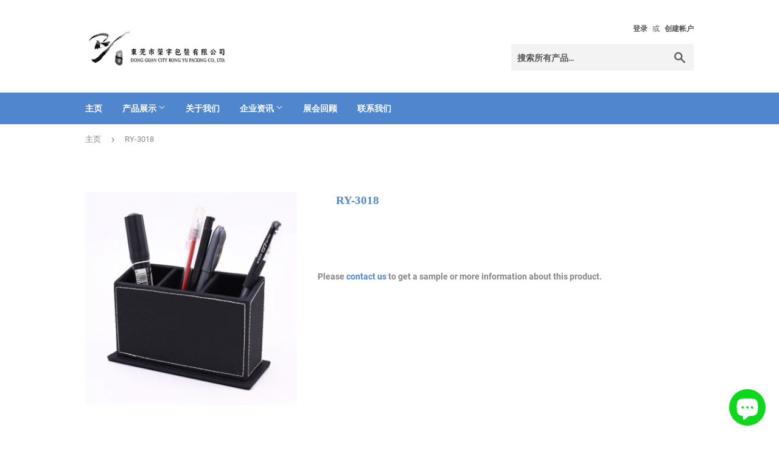

--- FILE ---
content_type: text/html; charset=utf-8
request_url: https://rongyu-packing.com/zh/products/ry-3018
body_size: 14798
content:


<!doctype html>
<html class="no-touch no-js">
<head>




<!-- AMPIFY-ME:START -->

<!-- AMPIFY-ME:END -->

   

  <!-- Google Tag Manager -->
<script>(function(w,d,s,l,i){w[l]=w[l]||[];w[l].push({'gtm.start':
new Date().getTime(),event:'gtm.js'});var f=d.getElementsByTagName(s)[0],
j=d.createElement(s),dl=l!='dataLayer'?'&l='+l:'';j.async=true;j.src=
'https://www.googletagmanager.com/gtm.js?id='+i+dl;f.parentNode.insertBefore(j,f);
})(window,document,'script','dataLayer','GTM-MNL63NJ');</script>
<!-- End Google Tag Manager -->
  
  <script>(function(H){H.className=H.className.replace(/\bno-js\b/,'js')})(document.documentElement)</script>
  <!-- Basic page needs ================================================== -->
  <meta charset="utf-8">
  <meta http-equiv="X-UA-Compatible" content="IE=edge,chrome=1">

  
  <link rel="shortcut icon" href="//rongyu-packing.com/cdn/shop/files/Screen_Shot_2020-01-25_at_10.06.05_PM_32x32.png?v=1613723591" type="image/png" />
  

  <!-- Title and description ================================================== -->
  <title>
  RY-3018 | RONGYU PACKING
  </title>

  
    <meta name="description" content="Rongyu Packing is a leading OEM, producer &amp; wholesaler of cases and boxes. Discover our wide range of products.">
  

  <!-- Product meta ================================================== -->
  <!-- /snippets/social-meta-tags.liquid -->




<meta property="og:site_name" content="Rongyu Packing">
<meta property="og:url" content="https://rongyu-packing.com/zh/products/ry-3018">
<meta property="og:title" content="RY-3018">
<meta property="og:type" content="product">
<meta property="og:description" content="Rongyu Packing is a leading OEM, producer &amp; wholesaler of cases and boxes. Discover our wide range of products.">

  <meta property="og:price:amount" content="0.00">
  <meta property="og:price:currency" content="USD">

<meta property="og:image" content="http://rongyu-packing.com/cdn/shop/products/02_RY-3018_1200x1200.png?v=1580473056">
<meta property="og:image:secure_url" content="https://rongyu-packing.com/cdn/shop/products/02_RY-3018_1200x1200.png?v=1580473056">


<meta name="twitter:card" content="summary_large_image">
<meta name="twitter:title" content="RY-3018">
<meta name="twitter:description" content="Rongyu Packing is a leading OEM, producer &amp; wholesaler of cases and boxes. Discover our wide range of products.">


  <!-- Helpers ================================================== -->
  <link rel="canonical" href="https://rongyu-packing.com/zh/products/ry-3018">
  <meta name="viewport" content="width=device-width,initial-scale=1">

  <!-- CSS ================================================== -->
  <link href="//rongyu-packing.com/cdn/shop/t/40/assets/theme.scss.css?v=5638108919446052081702525627" rel="stylesheet" type="text/css" media="all" />

  <!-- Header hook for plugins ================================================== -->
  <script>window.performance && window.performance.mark && window.performance.mark('shopify.content_for_header.start');</script><meta id="shopify-digital-wallet" name="shopify-digital-wallet" content="/32189743235/digital_wallets/dialog">
<link rel="alternate" hreflang="x-default" href="https://rongyu-packing.com/products/ry-3018">
<link rel="alternate" hreflang="en" href="https://rongyu-packing.com/products/ry-3018">
<link rel="alternate" hreflang="de" href="https://rongyu-packing.com/de/products/ry-3018">
<link rel="alternate" hreflang="zh-Hans" href="https://rongyu-packing.com/zh/products/ry-3018">
<link rel="alternate" hreflang="zh-Hans-CN" href="https://rongyu-packing.com/zh-CN/products/ry-3018">
<link rel="alternate" hreflang="zh-Hans-AC" href="https://rongyu-packing.com/zh/products/ry-3018">
<link rel="alternate" hreflang="zh-Hans-AD" href="https://rongyu-packing.com/zh/products/ry-3018">
<link rel="alternate" hreflang="zh-Hans-AE" href="https://rongyu-packing.com/zh/products/ry-3018">
<link rel="alternate" hreflang="zh-Hans-AF" href="https://rongyu-packing.com/zh/products/ry-3018">
<link rel="alternate" hreflang="zh-Hans-AG" href="https://rongyu-packing.com/zh/products/ry-3018">
<link rel="alternate" hreflang="zh-Hans-AI" href="https://rongyu-packing.com/zh/products/ry-3018">
<link rel="alternate" hreflang="zh-Hans-AL" href="https://rongyu-packing.com/zh/products/ry-3018">
<link rel="alternate" hreflang="zh-Hans-AM" href="https://rongyu-packing.com/zh/products/ry-3018">
<link rel="alternate" hreflang="zh-Hans-AO" href="https://rongyu-packing.com/zh/products/ry-3018">
<link rel="alternate" hreflang="zh-Hans-AR" href="https://rongyu-packing.com/zh/products/ry-3018">
<link rel="alternate" hreflang="zh-Hans-AT" href="https://rongyu-packing.com/zh/products/ry-3018">
<link rel="alternate" hreflang="zh-Hans-AU" href="https://rongyu-packing.com/zh/products/ry-3018">
<link rel="alternate" hreflang="zh-Hans-AW" href="https://rongyu-packing.com/zh/products/ry-3018">
<link rel="alternate" hreflang="zh-Hans-AX" href="https://rongyu-packing.com/zh/products/ry-3018">
<link rel="alternate" hreflang="zh-Hans-AZ" href="https://rongyu-packing.com/zh/products/ry-3018">
<link rel="alternate" hreflang="zh-Hans-BA" href="https://rongyu-packing.com/zh/products/ry-3018">
<link rel="alternate" hreflang="zh-Hans-BB" href="https://rongyu-packing.com/zh/products/ry-3018">
<link rel="alternate" hreflang="zh-Hans-BD" href="https://rongyu-packing.com/zh/products/ry-3018">
<link rel="alternate" hreflang="zh-Hans-BE" href="https://rongyu-packing.com/zh/products/ry-3018">
<link rel="alternate" hreflang="zh-Hans-BF" href="https://rongyu-packing.com/zh/products/ry-3018">
<link rel="alternate" hreflang="zh-Hans-BG" href="https://rongyu-packing.com/zh/products/ry-3018">
<link rel="alternate" hreflang="zh-Hans-BH" href="https://rongyu-packing.com/zh/products/ry-3018">
<link rel="alternate" hreflang="zh-Hans-BI" href="https://rongyu-packing.com/zh/products/ry-3018">
<link rel="alternate" hreflang="zh-Hans-BJ" href="https://rongyu-packing.com/zh/products/ry-3018">
<link rel="alternate" hreflang="zh-Hans-BL" href="https://rongyu-packing.com/zh/products/ry-3018">
<link rel="alternate" hreflang="zh-Hans-BM" href="https://rongyu-packing.com/zh/products/ry-3018">
<link rel="alternate" hreflang="zh-Hans-BN" href="https://rongyu-packing.com/zh/products/ry-3018">
<link rel="alternate" hreflang="zh-Hans-BO" href="https://rongyu-packing.com/zh/products/ry-3018">
<link rel="alternate" hreflang="zh-Hans-BQ" href="https://rongyu-packing.com/zh/products/ry-3018">
<link rel="alternate" hreflang="zh-Hans-BR" href="https://rongyu-packing.com/zh/products/ry-3018">
<link rel="alternate" hreflang="zh-Hans-BS" href="https://rongyu-packing.com/zh/products/ry-3018">
<link rel="alternate" hreflang="zh-Hans-BT" href="https://rongyu-packing.com/zh/products/ry-3018">
<link rel="alternate" hreflang="zh-Hans-BW" href="https://rongyu-packing.com/zh/products/ry-3018">
<link rel="alternate" hreflang="zh-Hans-BY" href="https://rongyu-packing.com/zh/products/ry-3018">
<link rel="alternate" hreflang="zh-Hans-BZ" href="https://rongyu-packing.com/zh/products/ry-3018">
<link rel="alternate" hreflang="zh-Hans-CA" href="https://rongyu-packing.com/zh/products/ry-3018">
<link rel="alternate" hreflang="zh-Hans-CC" href="https://rongyu-packing.com/zh/products/ry-3018">
<link rel="alternate" hreflang="zh-Hans-CD" href="https://rongyu-packing.com/zh/products/ry-3018">
<link rel="alternate" hreflang="zh-Hans-CF" href="https://rongyu-packing.com/zh/products/ry-3018">
<link rel="alternate" hreflang="zh-Hans-CG" href="https://rongyu-packing.com/zh/products/ry-3018">
<link rel="alternate" hreflang="zh-Hans-CH" href="https://rongyu-packing.com/zh/products/ry-3018">
<link rel="alternate" hreflang="zh-Hans-CI" href="https://rongyu-packing.com/zh/products/ry-3018">
<link rel="alternate" hreflang="zh-Hans-CK" href="https://rongyu-packing.com/zh/products/ry-3018">
<link rel="alternate" hreflang="zh-Hans-CL" href="https://rongyu-packing.com/zh/products/ry-3018">
<link rel="alternate" hreflang="zh-Hans-CM" href="https://rongyu-packing.com/zh/products/ry-3018">
<link rel="alternate" hreflang="zh-Hans-CO" href="https://rongyu-packing.com/zh/products/ry-3018">
<link rel="alternate" hreflang="zh-Hans-CR" href="https://rongyu-packing.com/zh/products/ry-3018">
<link rel="alternate" hreflang="zh-Hans-CV" href="https://rongyu-packing.com/zh/products/ry-3018">
<link rel="alternate" hreflang="zh-Hans-CW" href="https://rongyu-packing.com/zh/products/ry-3018">
<link rel="alternate" hreflang="zh-Hans-CX" href="https://rongyu-packing.com/zh/products/ry-3018">
<link rel="alternate" hreflang="zh-Hans-CY" href="https://rongyu-packing.com/zh/products/ry-3018">
<link rel="alternate" hreflang="zh-Hans-CZ" href="https://rongyu-packing.com/zh/products/ry-3018">
<link rel="alternate" hreflang="zh-Hans-DE" href="https://rongyu-packing.com/zh/products/ry-3018">
<link rel="alternate" hreflang="zh-Hans-DJ" href="https://rongyu-packing.com/zh/products/ry-3018">
<link rel="alternate" hreflang="zh-Hans-DK" href="https://rongyu-packing.com/zh/products/ry-3018">
<link rel="alternate" hreflang="zh-Hans-DM" href="https://rongyu-packing.com/zh/products/ry-3018">
<link rel="alternate" hreflang="zh-Hans-DO" href="https://rongyu-packing.com/zh/products/ry-3018">
<link rel="alternate" hreflang="zh-Hans-DZ" href="https://rongyu-packing.com/zh/products/ry-3018">
<link rel="alternate" hreflang="zh-Hans-EC" href="https://rongyu-packing.com/zh/products/ry-3018">
<link rel="alternate" hreflang="zh-Hans-EE" href="https://rongyu-packing.com/zh/products/ry-3018">
<link rel="alternate" hreflang="zh-Hans-EG" href="https://rongyu-packing.com/zh/products/ry-3018">
<link rel="alternate" hreflang="zh-Hans-EH" href="https://rongyu-packing.com/zh/products/ry-3018">
<link rel="alternate" hreflang="zh-Hans-ER" href="https://rongyu-packing.com/zh/products/ry-3018">
<link rel="alternate" hreflang="zh-Hans-ES" href="https://rongyu-packing.com/zh/products/ry-3018">
<link rel="alternate" hreflang="zh-Hans-ET" href="https://rongyu-packing.com/zh/products/ry-3018">
<link rel="alternate" hreflang="zh-Hans-FI" href="https://rongyu-packing.com/zh/products/ry-3018">
<link rel="alternate" hreflang="zh-Hans-FJ" href="https://rongyu-packing.com/zh/products/ry-3018">
<link rel="alternate" hreflang="zh-Hans-FK" href="https://rongyu-packing.com/zh/products/ry-3018">
<link rel="alternate" hreflang="zh-Hans-FO" href="https://rongyu-packing.com/zh/products/ry-3018">
<link rel="alternate" hreflang="zh-Hans-FR" href="https://rongyu-packing.com/zh/products/ry-3018">
<link rel="alternate" hreflang="zh-Hans-GA" href="https://rongyu-packing.com/zh/products/ry-3018">
<link rel="alternate" hreflang="zh-Hans-GB" href="https://rongyu-packing.com/zh/products/ry-3018">
<link rel="alternate" hreflang="zh-Hans-GD" href="https://rongyu-packing.com/zh/products/ry-3018">
<link rel="alternate" hreflang="zh-Hans-GE" href="https://rongyu-packing.com/zh/products/ry-3018">
<link rel="alternate" hreflang="zh-Hans-GF" href="https://rongyu-packing.com/zh/products/ry-3018">
<link rel="alternate" hreflang="zh-Hans-GG" href="https://rongyu-packing.com/zh/products/ry-3018">
<link rel="alternate" hreflang="zh-Hans-GH" href="https://rongyu-packing.com/zh/products/ry-3018">
<link rel="alternate" hreflang="zh-Hans-GI" href="https://rongyu-packing.com/zh/products/ry-3018">
<link rel="alternate" hreflang="zh-Hans-GL" href="https://rongyu-packing.com/zh/products/ry-3018">
<link rel="alternate" hreflang="zh-Hans-GM" href="https://rongyu-packing.com/zh/products/ry-3018">
<link rel="alternate" hreflang="zh-Hans-GN" href="https://rongyu-packing.com/zh/products/ry-3018">
<link rel="alternate" hreflang="zh-Hans-GP" href="https://rongyu-packing.com/zh/products/ry-3018">
<link rel="alternate" hreflang="zh-Hans-GQ" href="https://rongyu-packing.com/zh/products/ry-3018">
<link rel="alternate" hreflang="zh-Hans-GR" href="https://rongyu-packing.com/zh/products/ry-3018">
<link rel="alternate" hreflang="zh-Hans-GS" href="https://rongyu-packing.com/zh/products/ry-3018">
<link rel="alternate" hreflang="zh-Hans-GT" href="https://rongyu-packing.com/zh/products/ry-3018">
<link rel="alternate" hreflang="zh-Hans-GW" href="https://rongyu-packing.com/zh/products/ry-3018">
<link rel="alternate" hreflang="zh-Hans-GY" href="https://rongyu-packing.com/zh/products/ry-3018">
<link rel="alternate" hreflang="zh-Hans-HK" href="https://rongyu-packing.com/zh/products/ry-3018">
<link rel="alternate" hreflang="zh-Hans-HN" href="https://rongyu-packing.com/zh/products/ry-3018">
<link rel="alternate" hreflang="zh-Hans-HR" href="https://rongyu-packing.com/zh/products/ry-3018">
<link rel="alternate" hreflang="zh-Hans-HT" href="https://rongyu-packing.com/zh/products/ry-3018">
<link rel="alternate" hreflang="zh-Hans-HU" href="https://rongyu-packing.com/zh/products/ry-3018">
<link rel="alternate" hreflang="zh-Hans-ID" href="https://rongyu-packing.com/zh/products/ry-3018">
<link rel="alternate" hreflang="zh-Hans-IE" href="https://rongyu-packing.com/zh/products/ry-3018">
<link rel="alternate" hreflang="zh-Hans-IL" href="https://rongyu-packing.com/zh/products/ry-3018">
<link rel="alternate" hreflang="zh-Hans-IM" href="https://rongyu-packing.com/zh/products/ry-3018">
<link rel="alternate" hreflang="zh-Hans-IN" href="https://rongyu-packing.com/zh/products/ry-3018">
<link rel="alternate" hreflang="zh-Hans-IO" href="https://rongyu-packing.com/zh/products/ry-3018">
<link rel="alternate" hreflang="zh-Hans-IQ" href="https://rongyu-packing.com/zh/products/ry-3018">
<link rel="alternate" hreflang="zh-Hans-IS" href="https://rongyu-packing.com/zh/products/ry-3018">
<link rel="alternate" hreflang="zh-Hans-IT" href="https://rongyu-packing.com/zh/products/ry-3018">
<link rel="alternate" hreflang="zh-Hans-JE" href="https://rongyu-packing.com/zh/products/ry-3018">
<link rel="alternate" hreflang="zh-Hans-JM" href="https://rongyu-packing.com/zh/products/ry-3018">
<link rel="alternate" hreflang="zh-Hans-JO" href="https://rongyu-packing.com/zh/products/ry-3018">
<link rel="alternate" hreflang="zh-Hans-JP" href="https://rongyu-packing.com/zh/products/ry-3018">
<link rel="alternate" hreflang="zh-Hans-KE" href="https://rongyu-packing.com/zh/products/ry-3018">
<link rel="alternate" hreflang="zh-Hans-KG" href="https://rongyu-packing.com/zh/products/ry-3018">
<link rel="alternate" hreflang="zh-Hans-KH" href="https://rongyu-packing.com/zh/products/ry-3018">
<link rel="alternate" hreflang="zh-Hans-KI" href="https://rongyu-packing.com/zh/products/ry-3018">
<link rel="alternate" hreflang="zh-Hans-KM" href="https://rongyu-packing.com/zh/products/ry-3018">
<link rel="alternate" hreflang="zh-Hans-KN" href="https://rongyu-packing.com/zh/products/ry-3018">
<link rel="alternate" hreflang="zh-Hans-KR" href="https://rongyu-packing.com/zh/products/ry-3018">
<link rel="alternate" hreflang="zh-Hans-KW" href="https://rongyu-packing.com/zh/products/ry-3018">
<link rel="alternate" hreflang="zh-Hans-KY" href="https://rongyu-packing.com/zh/products/ry-3018">
<link rel="alternate" hreflang="zh-Hans-KZ" href="https://rongyu-packing.com/zh/products/ry-3018">
<link rel="alternate" hreflang="zh-Hans-LA" href="https://rongyu-packing.com/zh/products/ry-3018">
<link rel="alternate" hreflang="zh-Hans-LB" href="https://rongyu-packing.com/zh/products/ry-3018">
<link rel="alternate" hreflang="zh-Hans-LC" href="https://rongyu-packing.com/zh/products/ry-3018">
<link rel="alternate" hreflang="zh-Hans-LI" href="https://rongyu-packing.com/zh/products/ry-3018">
<link rel="alternate" hreflang="zh-Hans-LK" href="https://rongyu-packing.com/zh/products/ry-3018">
<link rel="alternate" hreflang="zh-Hans-LR" href="https://rongyu-packing.com/zh/products/ry-3018">
<link rel="alternate" hreflang="zh-Hans-LS" href="https://rongyu-packing.com/zh/products/ry-3018">
<link rel="alternate" hreflang="zh-Hans-LT" href="https://rongyu-packing.com/zh/products/ry-3018">
<link rel="alternate" hreflang="zh-Hans-LU" href="https://rongyu-packing.com/zh/products/ry-3018">
<link rel="alternate" hreflang="zh-Hans-LV" href="https://rongyu-packing.com/zh/products/ry-3018">
<link rel="alternate" hreflang="zh-Hans-LY" href="https://rongyu-packing.com/zh/products/ry-3018">
<link rel="alternate" hreflang="zh-Hans-MA" href="https://rongyu-packing.com/zh/products/ry-3018">
<link rel="alternate" hreflang="zh-Hans-MC" href="https://rongyu-packing.com/zh/products/ry-3018">
<link rel="alternate" hreflang="zh-Hans-MD" href="https://rongyu-packing.com/zh/products/ry-3018">
<link rel="alternate" hreflang="zh-Hans-ME" href="https://rongyu-packing.com/zh/products/ry-3018">
<link rel="alternate" hreflang="zh-Hans-MF" href="https://rongyu-packing.com/zh/products/ry-3018">
<link rel="alternate" hreflang="zh-Hans-MG" href="https://rongyu-packing.com/zh/products/ry-3018">
<link rel="alternate" hreflang="zh-Hans-MK" href="https://rongyu-packing.com/zh/products/ry-3018">
<link rel="alternate" hreflang="zh-Hans-ML" href="https://rongyu-packing.com/zh/products/ry-3018">
<link rel="alternate" hreflang="zh-Hans-MM" href="https://rongyu-packing.com/zh/products/ry-3018">
<link rel="alternate" hreflang="zh-Hans-MN" href="https://rongyu-packing.com/zh/products/ry-3018">
<link rel="alternate" hreflang="zh-Hans-MO" href="https://rongyu-packing.com/zh/products/ry-3018">
<link rel="alternate" hreflang="zh-Hans-MQ" href="https://rongyu-packing.com/zh/products/ry-3018">
<link rel="alternate" hreflang="zh-Hans-MR" href="https://rongyu-packing.com/zh/products/ry-3018">
<link rel="alternate" hreflang="zh-Hans-MS" href="https://rongyu-packing.com/zh/products/ry-3018">
<link rel="alternate" hreflang="zh-Hans-MT" href="https://rongyu-packing.com/zh/products/ry-3018">
<link rel="alternate" hreflang="zh-Hans-MU" href="https://rongyu-packing.com/zh/products/ry-3018">
<link rel="alternate" hreflang="zh-Hans-MV" href="https://rongyu-packing.com/zh/products/ry-3018">
<link rel="alternate" hreflang="zh-Hans-MW" href="https://rongyu-packing.com/zh/products/ry-3018">
<link rel="alternate" hreflang="zh-Hans-MX" href="https://rongyu-packing.com/zh/products/ry-3018">
<link rel="alternate" hreflang="zh-Hans-MY" href="https://rongyu-packing.com/zh/products/ry-3018">
<link rel="alternate" hreflang="zh-Hans-MZ" href="https://rongyu-packing.com/zh/products/ry-3018">
<link rel="alternate" hreflang="zh-Hans-NA" href="https://rongyu-packing.com/zh/products/ry-3018">
<link rel="alternate" hreflang="zh-Hans-NC" href="https://rongyu-packing.com/zh/products/ry-3018">
<link rel="alternate" hreflang="zh-Hans-NE" href="https://rongyu-packing.com/zh/products/ry-3018">
<link rel="alternate" hreflang="zh-Hans-NF" href="https://rongyu-packing.com/zh/products/ry-3018">
<link rel="alternate" hreflang="zh-Hans-NG" href="https://rongyu-packing.com/zh/products/ry-3018">
<link rel="alternate" hreflang="zh-Hans-NI" href="https://rongyu-packing.com/zh/products/ry-3018">
<link rel="alternate" hreflang="zh-Hans-NL" href="https://rongyu-packing.com/zh/products/ry-3018">
<link rel="alternate" hreflang="zh-Hans-NO" href="https://rongyu-packing.com/zh/products/ry-3018">
<link rel="alternate" hreflang="zh-Hans-NP" href="https://rongyu-packing.com/zh/products/ry-3018">
<link rel="alternate" hreflang="zh-Hans-NR" href="https://rongyu-packing.com/zh/products/ry-3018">
<link rel="alternate" hreflang="zh-Hans-NU" href="https://rongyu-packing.com/zh/products/ry-3018">
<link rel="alternate" hreflang="zh-Hans-NZ" href="https://rongyu-packing.com/zh/products/ry-3018">
<link rel="alternate" hreflang="zh-Hans-OM" href="https://rongyu-packing.com/zh/products/ry-3018">
<link rel="alternate" hreflang="zh-Hans-PA" href="https://rongyu-packing.com/zh/products/ry-3018">
<link rel="alternate" hreflang="zh-Hans-PE" href="https://rongyu-packing.com/zh/products/ry-3018">
<link rel="alternate" hreflang="zh-Hans-PF" href="https://rongyu-packing.com/zh/products/ry-3018">
<link rel="alternate" hreflang="zh-Hans-PG" href="https://rongyu-packing.com/zh/products/ry-3018">
<link rel="alternate" hreflang="zh-Hans-PH" href="https://rongyu-packing.com/zh/products/ry-3018">
<link rel="alternate" hreflang="zh-Hans-PK" href="https://rongyu-packing.com/zh/products/ry-3018">
<link rel="alternate" hreflang="zh-Hans-PL" href="https://rongyu-packing.com/zh/products/ry-3018">
<link rel="alternate" hreflang="zh-Hans-PM" href="https://rongyu-packing.com/zh/products/ry-3018">
<link rel="alternate" hreflang="zh-Hans-PN" href="https://rongyu-packing.com/zh/products/ry-3018">
<link rel="alternate" hreflang="zh-Hans-PS" href="https://rongyu-packing.com/zh/products/ry-3018">
<link rel="alternate" hreflang="zh-Hans-PT" href="https://rongyu-packing.com/zh/products/ry-3018">
<link rel="alternate" hreflang="zh-Hans-PY" href="https://rongyu-packing.com/zh/products/ry-3018">
<link rel="alternate" hreflang="zh-Hans-QA" href="https://rongyu-packing.com/zh/products/ry-3018">
<link rel="alternate" hreflang="zh-Hans-RE" href="https://rongyu-packing.com/zh/products/ry-3018">
<link rel="alternate" hreflang="zh-Hans-RO" href="https://rongyu-packing.com/zh/products/ry-3018">
<link rel="alternate" hreflang="zh-Hans-RS" href="https://rongyu-packing.com/zh/products/ry-3018">
<link rel="alternate" hreflang="zh-Hans-RU" href="https://rongyu-packing.com/zh/products/ry-3018">
<link rel="alternate" hreflang="zh-Hans-RW" href="https://rongyu-packing.com/zh/products/ry-3018">
<link rel="alternate" hreflang="zh-Hans-SA" href="https://rongyu-packing.com/zh/products/ry-3018">
<link rel="alternate" hreflang="zh-Hans-SB" href="https://rongyu-packing.com/zh/products/ry-3018">
<link rel="alternate" hreflang="zh-Hans-SC" href="https://rongyu-packing.com/zh/products/ry-3018">
<link rel="alternate" hreflang="zh-Hans-SD" href="https://rongyu-packing.com/zh/products/ry-3018">
<link rel="alternate" hreflang="zh-Hans-SE" href="https://rongyu-packing.com/zh/products/ry-3018">
<link rel="alternate" hreflang="zh-Hans-SG" href="https://rongyu-packing.com/zh/products/ry-3018">
<link rel="alternate" hreflang="zh-Hans-SH" href="https://rongyu-packing.com/zh/products/ry-3018">
<link rel="alternate" hreflang="zh-Hans-SI" href="https://rongyu-packing.com/zh/products/ry-3018">
<link rel="alternate" hreflang="zh-Hans-SJ" href="https://rongyu-packing.com/zh/products/ry-3018">
<link rel="alternate" hreflang="zh-Hans-SK" href="https://rongyu-packing.com/zh/products/ry-3018">
<link rel="alternate" hreflang="zh-Hans-SL" href="https://rongyu-packing.com/zh/products/ry-3018">
<link rel="alternate" hreflang="zh-Hans-SM" href="https://rongyu-packing.com/zh/products/ry-3018">
<link rel="alternate" hreflang="zh-Hans-SN" href="https://rongyu-packing.com/zh/products/ry-3018">
<link rel="alternate" hreflang="zh-Hans-SO" href="https://rongyu-packing.com/zh/products/ry-3018">
<link rel="alternate" hreflang="zh-Hans-SR" href="https://rongyu-packing.com/zh/products/ry-3018">
<link rel="alternate" hreflang="zh-Hans-SS" href="https://rongyu-packing.com/zh/products/ry-3018">
<link rel="alternate" hreflang="zh-Hans-ST" href="https://rongyu-packing.com/zh/products/ry-3018">
<link rel="alternate" hreflang="zh-Hans-SV" href="https://rongyu-packing.com/zh/products/ry-3018">
<link rel="alternate" hreflang="zh-Hans-SX" href="https://rongyu-packing.com/zh/products/ry-3018">
<link rel="alternate" hreflang="zh-Hans-SZ" href="https://rongyu-packing.com/zh/products/ry-3018">
<link rel="alternate" hreflang="zh-Hans-TA" href="https://rongyu-packing.com/zh/products/ry-3018">
<link rel="alternate" hreflang="zh-Hans-TC" href="https://rongyu-packing.com/zh/products/ry-3018">
<link rel="alternate" hreflang="zh-Hans-TD" href="https://rongyu-packing.com/zh/products/ry-3018">
<link rel="alternate" hreflang="zh-Hans-TF" href="https://rongyu-packing.com/zh/products/ry-3018">
<link rel="alternate" hreflang="zh-Hans-TG" href="https://rongyu-packing.com/zh/products/ry-3018">
<link rel="alternate" hreflang="zh-Hans-TH" href="https://rongyu-packing.com/zh/products/ry-3018">
<link rel="alternate" hreflang="zh-Hans-TJ" href="https://rongyu-packing.com/zh/products/ry-3018">
<link rel="alternate" hreflang="zh-Hans-TK" href="https://rongyu-packing.com/zh/products/ry-3018">
<link rel="alternate" hreflang="zh-Hans-TL" href="https://rongyu-packing.com/zh/products/ry-3018">
<link rel="alternate" hreflang="zh-Hans-TM" href="https://rongyu-packing.com/zh/products/ry-3018">
<link rel="alternate" hreflang="zh-Hans-TN" href="https://rongyu-packing.com/zh/products/ry-3018">
<link rel="alternate" hreflang="zh-Hans-TO" href="https://rongyu-packing.com/zh/products/ry-3018">
<link rel="alternate" hreflang="zh-Hans-TR" href="https://rongyu-packing.com/zh/products/ry-3018">
<link rel="alternate" hreflang="zh-Hans-TT" href="https://rongyu-packing.com/zh/products/ry-3018">
<link rel="alternate" hreflang="zh-Hans-TV" href="https://rongyu-packing.com/zh/products/ry-3018">
<link rel="alternate" hreflang="zh-Hans-TW" href="https://rongyu-packing.com/zh/products/ry-3018">
<link rel="alternate" hreflang="zh-Hans-TZ" href="https://rongyu-packing.com/zh/products/ry-3018">
<link rel="alternate" hreflang="zh-Hans-UA" href="https://rongyu-packing.com/zh/products/ry-3018">
<link rel="alternate" hreflang="zh-Hans-UG" href="https://rongyu-packing.com/zh/products/ry-3018">
<link rel="alternate" hreflang="zh-Hans-UM" href="https://rongyu-packing.com/zh/products/ry-3018">
<link rel="alternate" hreflang="zh-Hans-US" href="https://rongyu-packing.com/zh/products/ry-3018">
<link rel="alternate" hreflang="zh-Hans-UY" href="https://rongyu-packing.com/zh/products/ry-3018">
<link rel="alternate" hreflang="zh-Hans-UZ" href="https://rongyu-packing.com/zh/products/ry-3018">
<link rel="alternate" hreflang="zh-Hans-VA" href="https://rongyu-packing.com/zh/products/ry-3018">
<link rel="alternate" hreflang="zh-Hans-VC" href="https://rongyu-packing.com/zh/products/ry-3018">
<link rel="alternate" hreflang="zh-Hans-VE" href="https://rongyu-packing.com/zh/products/ry-3018">
<link rel="alternate" hreflang="zh-Hans-VG" href="https://rongyu-packing.com/zh/products/ry-3018">
<link rel="alternate" hreflang="zh-Hans-VN" href="https://rongyu-packing.com/zh/products/ry-3018">
<link rel="alternate" hreflang="zh-Hans-VU" href="https://rongyu-packing.com/zh/products/ry-3018">
<link rel="alternate" hreflang="zh-Hans-WF" href="https://rongyu-packing.com/zh/products/ry-3018">
<link rel="alternate" hreflang="zh-Hans-WS" href="https://rongyu-packing.com/zh/products/ry-3018">
<link rel="alternate" hreflang="zh-Hans-XK" href="https://rongyu-packing.com/zh/products/ry-3018">
<link rel="alternate" hreflang="zh-Hans-YE" href="https://rongyu-packing.com/zh/products/ry-3018">
<link rel="alternate" hreflang="zh-Hans-YT" href="https://rongyu-packing.com/zh/products/ry-3018">
<link rel="alternate" hreflang="zh-Hans-ZA" href="https://rongyu-packing.com/zh/products/ry-3018">
<link rel="alternate" hreflang="zh-Hans-ZM" href="https://rongyu-packing.com/zh/products/ry-3018">
<link rel="alternate" hreflang="zh-Hans-ZW" href="https://rongyu-packing.com/zh/products/ry-3018">
<link rel="alternate" type="application/json+oembed" href="https://rongyu-packing.com/zh/products/ry-3018.oembed">
<script async="async" src="/checkouts/internal/preloads.js?locale=zh-US"></script>
<script id="shopify-features" type="application/json">{"accessToken":"c5dd4fbdf669366bdf524fca4f4e4bcf","betas":["rich-media-storefront-analytics"],"domain":"rongyu-packing.com","predictiveSearch":true,"shopId":32189743235,"locale":"zh-CN"}</script>
<script>var Shopify = Shopify || {};
Shopify.shop = "rongyu-packaging.myshopify.com";
Shopify.locale = "zh-CN";
Shopify.currency = {"active":"USD","rate":"1.0"};
Shopify.country = "US";
Shopify.theme = {"name":"200418_Online","id":95678267523,"schema_name":"Supply","schema_version":"8.9.8","theme_store_id":679,"role":"main"};
Shopify.theme.handle = "null";
Shopify.theme.style = {"id":null,"handle":null};
Shopify.cdnHost = "rongyu-packing.com/cdn";
Shopify.routes = Shopify.routes || {};
Shopify.routes.root = "/zh/";</script>
<script type="module">!function(o){(o.Shopify=o.Shopify||{}).modules=!0}(window);</script>
<script>!function(o){function n(){var o=[];function n(){o.push(Array.prototype.slice.apply(arguments))}return n.q=o,n}var t=o.Shopify=o.Shopify||{};t.loadFeatures=n(),t.autoloadFeatures=n()}(window);</script>
<script id="shop-js-analytics" type="application/json">{"pageType":"product"}</script>
<script defer="defer" async type="module" src="//rongyu-packing.com/cdn/shopifycloud/shop-js/modules/v2/client.init-shop-cart-sync_B0PFz-AZ.zh-CN.esm.js"></script>
<script defer="defer" async type="module" src="//rongyu-packing.com/cdn/shopifycloud/shop-js/modules/v2/chunk.common_HTeLjR6K.esm.js"></script>
<script type="module">
  await import("//rongyu-packing.com/cdn/shopifycloud/shop-js/modules/v2/client.init-shop-cart-sync_B0PFz-AZ.zh-CN.esm.js");
await import("//rongyu-packing.com/cdn/shopifycloud/shop-js/modules/v2/chunk.common_HTeLjR6K.esm.js");

  window.Shopify.SignInWithShop?.initShopCartSync?.({"fedCMEnabled":true,"windoidEnabled":true});

</script>
<script id="__st">var __st={"a":32189743235,"offset":28800,"reqid":"305be9a9-d3b7-4a5b-97b6-22ee8b8bda12-1769018048","pageurl":"rongyu-packing.com\/zh\/products\/ry-3018","u":"3b43aa319ca6","p":"product","rtyp":"product","rid":4490541826179};</script>
<script>window.ShopifyPaypalV4VisibilityTracking = true;</script>
<script id="captcha-bootstrap">!function(){'use strict';const t='contact',e='account',n='new_comment',o=[[t,t],['blogs',n],['comments',n],[t,'customer']],c=[[e,'customer_login'],[e,'guest_login'],[e,'recover_customer_password'],[e,'create_customer']],r=t=>t.map((([t,e])=>`form[action*='/${t}']:not([data-nocaptcha='true']) input[name='form_type'][value='${e}']`)).join(','),a=t=>()=>t?[...document.querySelectorAll(t)].map((t=>t.form)):[];function s(){const t=[...o],e=r(t);return a(e)}const i='password',u='form_key',d=['recaptcha-v3-token','g-recaptcha-response','h-captcha-response',i],f=()=>{try{return window.sessionStorage}catch{return}},m='__shopify_v',_=t=>t.elements[u];function p(t,e,n=!1){try{const o=window.sessionStorage,c=JSON.parse(o.getItem(e)),{data:r}=function(t){const{data:e,action:n}=t;return t[m]||n?{data:e,action:n}:{data:t,action:n}}(c);for(const[e,n]of Object.entries(r))t.elements[e]&&(t.elements[e].value=n);n&&o.removeItem(e)}catch(o){console.error('form repopulation failed',{error:o})}}const l='form_type',E='cptcha';function T(t){t.dataset[E]=!0}const w=window,h=w.document,L='Shopify',v='ce_forms',y='captcha';let A=!1;((t,e)=>{const n=(g='f06e6c50-85a8-45c8-87d0-21a2b65856fe',I='https://cdn.shopify.com/shopifycloud/storefront-forms-hcaptcha/ce_storefront_forms_captcha_hcaptcha.v1.5.2.iife.js',D={infoText:'受 hCaptcha 保护',privacyText:'隐私',termsText:'条款'},(t,e,n)=>{const o=w[L][v],c=o.bindForm;if(c)return c(t,g,e,D).then(n);var r;o.q.push([[t,g,e,D],n]),r=I,A||(h.body.append(Object.assign(h.createElement('script'),{id:'captcha-provider',async:!0,src:r})),A=!0)});var g,I,D;w[L]=w[L]||{},w[L][v]=w[L][v]||{},w[L][v].q=[],w[L][y]=w[L][y]||{},w[L][y].protect=function(t,e){n(t,void 0,e),T(t)},Object.freeze(w[L][y]),function(t,e,n,w,h,L){const[v,y,A,g]=function(t,e,n){const i=e?o:[],u=t?c:[],d=[...i,...u],f=r(d),m=r(i),_=r(d.filter((([t,e])=>n.includes(e))));return[a(f),a(m),a(_),s()]}(w,h,L),I=t=>{const e=t.target;return e instanceof HTMLFormElement?e:e&&e.form},D=t=>v().includes(t);t.addEventListener('submit',(t=>{const e=I(t);if(!e)return;const n=D(e)&&!e.dataset.hcaptchaBound&&!e.dataset.recaptchaBound,o=_(e),c=g().includes(e)&&(!o||!o.value);(n||c)&&t.preventDefault(),c&&!n&&(function(t){try{if(!f())return;!function(t){const e=f();if(!e)return;const n=_(t);if(!n)return;const o=n.value;o&&e.removeItem(o)}(t);const e=Array.from(Array(32),(()=>Math.random().toString(36)[2])).join('');!function(t,e){_(t)||t.append(Object.assign(document.createElement('input'),{type:'hidden',name:u})),t.elements[u].value=e}(t,e),function(t,e){const n=f();if(!n)return;const o=[...t.querySelectorAll(`input[type='${i}']`)].map((({name:t})=>t)),c=[...d,...o],r={};for(const[a,s]of new FormData(t).entries())c.includes(a)||(r[a]=s);n.setItem(e,JSON.stringify({[m]:1,action:t.action,data:r}))}(t,e)}catch(e){console.error('failed to persist form',e)}}(e),e.submit())}));const S=(t,e)=>{t&&!t.dataset[E]&&(n(t,e.some((e=>e===t))),T(t))};for(const o of['focusin','change'])t.addEventListener(o,(t=>{const e=I(t);D(e)&&S(e,y())}));const B=e.get('form_key'),M=e.get(l),P=B&&M;t.addEventListener('DOMContentLoaded',(()=>{const t=y();if(P)for(const e of t)e.elements[l].value===M&&p(e,B);[...new Set([...A(),...v().filter((t=>'true'===t.dataset.shopifyCaptcha))])].forEach((e=>S(e,t)))}))}(h,new URLSearchParams(w.location.search),n,t,e,['guest_login'])})(!0,!0)}();</script>
<script integrity="sha256-4kQ18oKyAcykRKYeNunJcIwy7WH5gtpwJnB7kiuLZ1E=" data-source-attribution="shopify.loadfeatures" defer="defer" src="//rongyu-packing.com/cdn/shopifycloud/storefront/assets/storefront/load_feature-a0a9edcb.js" crossorigin="anonymous"></script>
<script data-source-attribution="shopify.dynamic_checkout.dynamic.init">var Shopify=Shopify||{};Shopify.PaymentButton=Shopify.PaymentButton||{isStorefrontPortableWallets:!0,init:function(){window.Shopify.PaymentButton.init=function(){};var t=document.createElement("script");t.src="https://rongyu-packing.com/cdn/shopifycloud/portable-wallets/latest/portable-wallets.zh-CN.js",t.type="module",document.head.appendChild(t)}};
</script>
<script data-source-attribution="shopify.dynamic_checkout.buyer_consent">
  function portableWalletsHideBuyerConsent(e){var t=document.getElementById("shopify-buyer-consent"),n=document.getElementById("shopify-subscription-policy-button");t&&n&&(t.classList.add("hidden"),t.setAttribute("aria-hidden","true"),n.removeEventListener("click",e))}function portableWalletsShowBuyerConsent(e){var t=document.getElementById("shopify-buyer-consent"),n=document.getElementById("shopify-subscription-policy-button");t&&n&&(t.classList.remove("hidden"),t.removeAttribute("aria-hidden"),n.addEventListener("click",e))}window.Shopify?.PaymentButton&&(window.Shopify.PaymentButton.hideBuyerConsent=portableWalletsHideBuyerConsent,window.Shopify.PaymentButton.showBuyerConsent=portableWalletsShowBuyerConsent);
</script>
<script data-source-attribution="shopify.dynamic_checkout.cart.bootstrap">document.addEventListener("DOMContentLoaded",(function(){function t(){return document.querySelector("shopify-accelerated-checkout-cart, shopify-accelerated-checkout")}if(t())Shopify.PaymentButton.init();else{new MutationObserver((function(e,n){t()&&(Shopify.PaymentButton.init(),n.disconnect())})).observe(document.body,{childList:!0,subtree:!0})}}));
</script>

<script>window.performance && window.performance.mark && window.performance.mark('shopify.content_for_header.end');</script>

  
  

  <script src="//rongyu-packing.com/cdn/shop/t/40/assets/jquery-2.2.3.min.js?v=58211863146907186831587194374" type="text/javascript"></script>

  <script src="//rongyu-packing.com/cdn/shop/t/40/assets/lazysizes.min.js?v=8147953233334221341587194375" async="async"></script>
  <script src="//rongyu-packing.com/cdn/shop/t/40/assets/vendor.js?v=106177282645720727331587194380" defer="defer"></script>
  <script src="//rongyu-packing.com/cdn/shop/t/40/assets/theme.js?v=97260295585306438561587194387" defer="defer"></script>


<script src="https://cdn.shopify.com/extensions/e8878072-2f6b-4e89-8082-94b04320908d/inbox-1254/assets/inbox-chat-loader.js" type="text/javascript" defer="defer"></script>
<link href="https://monorail-edge.shopifysvc.com" rel="dns-prefetch">
<script>(function(){if ("sendBeacon" in navigator && "performance" in window) {try {var session_token_from_headers = performance.getEntriesByType('navigation')[0].serverTiming.find(x => x.name == '_s').description;} catch {var session_token_from_headers = undefined;}var session_cookie_matches = document.cookie.match(/_shopify_s=([^;]*)/);var session_token_from_cookie = session_cookie_matches && session_cookie_matches.length === 2 ? session_cookie_matches[1] : "";var session_token = session_token_from_headers || session_token_from_cookie || "";function handle_abandonment_event(e) {var entries = performance.getEntries().filter(function(entry) {return /monorail-edge.shopifysvc.com/.test(entry.name);});if (!window.abandonment_tracked && entries.length === 0) {window.abandonment_tracked = true;var currentMs = Date.now();var navigation_start = performance.timing.navigationStart;var payload = {shop_id: 32189743235,url: window.location.href,navigation_start,duration: currentMs - navigation_start,session_token,page_type: "product"};window.navigator.sendBeacon("https://monorail-edge.shopifysvc.com/v1/produce", JSON.stringify({schema_id: "online_store_buyer_site_abandonment/1.1",payload: payload,metadata: {event_created_at_ms: currentMs,event_sent_at_ms: currentMs}}));}}window.addEventListener('pagehide', handle_abandonment_event);}}());</script>
<script id="web-pixels-manager-setup">(function e(e,d,r,n,o){if(void 0===o&&(o={}),!Boolean(null===(a=null===(i=window.Shopify)||void 0===i?void 0:i.analytics)||void 0===a?void 0:a.replayQueue)){var i,a;window.Shopify=window.Shopify||{};var t=window.Shopify;t.analytics=t.analytics||{};var s=t.analytics;s.replayQueue=[],s.publish=function(e,d,r){return s.replayQueue.push([e,d,r]),!0};try{self.performance.mark("wpm:start")}catch(e){}var l=function(){var e={modern:/Edge?\/(1{2}[4-9]|1[2-9]\d|[2-9]\d{2}|\d{4,})\.\d+(\.\d+|)|Firefox\/(1{2}[4-9]|1[2-9]\d|[2-9]\d{2}|\d{4,})\.\d+(\.\d+|)|Chrom(ium|e)\/(9{2}|\d{3,})\.\d+(\.\d+|)|(Maci|X1{2}).+ Version\/(15\.\d+|(1[6-9]|[2-9]\d|\d{3,})\.\d+)([,.]\d+|)( \(\w+\)|)( Mobile\/\w+|) Safari\/|Chrome.+OPR\/(9{2}|\d{3,})\.\d+\.\d+|(CPU[ +]OS|iPhone[ +]OS|CPU[ +]iPhone|CPU IPhone OS|CPU iPad OS)[ +]+(15[._]\d+|(1[6-9]|[2-9]\d|\d{3,})[._]\d+)([._]\d+|)|Android:?[ /-](13[3-9]|1[4-9]\d|[2-9]\d{2}|\d{4,})(\.\d+|)(\.\d+|)|Android.+Firefox\/(13[5-9]|1[4-9]\d|[2-9]\d{2}|\d{4,})\.\d+(\.\d+|)|Android.+Chrom(ium|e)\/(13[3-9]|1[4-9]\d|[2-9]\d{2}|\d{4,})\.\d+(\.\d+|)|SamsungBrowser\/([2-9]\d|\d{3,})\.\d+/,legacy:/Edge?\/(1[6-9]|[2-9]\d|\d{3,})\.\d+(\.\d+|)|Firefox\/(5[4-9]|[6-9]\d|\d{3,})\.\d+(\.\d+|)|Chrom(ium|e)\/(5[1-9]|[6-9]\d|\d{3,})\.\d+(\.\d+|)([\d.]+$|.*Safari\/(?![\d.]+ Edge\/[\d.]+$))|(Maci|X1{2}).+ Version\/(10\.\d+|(1[1-9]|[2-9]\d|\d{3,})\.\d+)([,.]\d+|)( \(\w+\)|)( Mobile\/\w+|) Safari\/|Chrome.+OPR\/(3[89]|[4-9]\d|\d{3,})\.\d+\.\d+|(CPU[ +]OS|iPhone[ +]OS|CPU[ +]iPhone|CPU IPhone OS|CPU iPad OS)[ +]+(10[._]\d+|(1[1-9]|[2-9]\d|\d{3,})[._]\d+)([._]\d+|)|Android:?[ /-](13[3-9]|1[4-9]\d|[2-9]\d{2}|\d{4,})(\.\d+|)(\.\d+|)|Mobile Safari.+OPR\/([89]\d|\d{3,})\.\d+\.\d+|Android.+Firefox\/(13[5-9]|1[4-9]\d|[2-9]\d{2}|\d{4,})\.\d+(\.\d+|)|Android.+Chrom(ium|e)\/(13[3-9]|1[4-9]\d|[2-9]\d{2}|\d{4,})\.\d+(\.\d+|)|Android.+(UC? ?Browser|UCWEB|U3)[ /]?(15\.([5-9]|\d{2,})|(1[6-9]|[2-9]\d|\d{3,})\.\d+)\.\d+|SamsungBrowser\/(5\.\d+|([6-9]|\d{2,})\.\d+)|Android.+MQ{2}Browser\/(14(\.(9|\d{2,})|)|(1[5-9]|[2-9]\d|\d{3,})(\.\d+|))(\.\d+|)|K[Aa][Ii]OS\/(3\.\d+|([4-9]|\d{2,})\.\d+)(\.\d+|)/},d=e.modern,r=e.legacy,n=navigator.userAgent;return n.match(d)?"modern":n.match(r)?"legacy":"unknown"}(),u="modern"===l?"modern":"legacy",c=(null!=n?n:{modern:"",legacy:""})[u],f=function(e){return[e.baseUrl,"/wpm","/b",e.hashVersion,"modern"===e.buildTarget?"m":"l",".js"].join("")}({baseUrl:d,hashVersion:r,buildTarget:u}),m=function(e){var d=e.version,r=e.bundleTarget,n=e.surface,o=e.pageUrl,i=e.monorailEndpoint;return{emit:function(e){var a=e.status,t=e.errorMsg,s=(new Date).getTime(),l=JSON.stringify({metadata:{event_sent_at_ms:s},events:[{schema_id:"web_pixels_manager_load/3.1",payload:{version:d,bundle_target:r,page_url:o,status:a,surface:n,error_msg:t},metadata:{event_created_at_ms:s}}]});if(!i)return console&&console.warn&&console.warn("[Web Pixels Manager] No Monorail endpoint provided, skipping logging."),!1;try{return self.navigator.sendBeacon.bind(self.navigator)(i,l)}catch(e){}var u=new XMLHttpRequest;try{return u.open("POST",i,!0),u.setRequestHeader("Content-Type","text/plain"),u.send(l),!0}catch(e){return console&&console.warn&&console.warn("[Web Pixels Manager] Got an unhandled error while logging to Monorail."),!1}}}}({version:r,bundleTarget:l,surface:e.surface,pageUrl:self.location.href,monorailEndpoint:e.monorailEndpoint});try{o.browserTarget=l,function(e){var d=e.src,r=e.async,n=void 0===r||r,o=e.onload,i=e.onerror,a=e.sri,t=e.scriptDataAttributes,s=void 0===t?{}:t,l=document.createElement("script"),u=document.querySelector("head"),c=document.querySelector("body");if(l.async=n,l.src=d,a&&(l.integrity=a,l.crossOrigin="anonymous"),s)for(var f in s)if(Object.prototype.hasOwnProperty.call(s,f))try{l.dataset[f]=s[f]}catch(e){}if(o&&l.addEventListener("load",o),i&&l.addEventListener("error",i),u)u.appendChild(l);else{if(!c)throw new Error("Did not find a head or body element to append the script");c.appendChild(l)}}({src:f,async:!0,onload:function(){if(!function(){var e,d;return Boolean(null===(d=null===(e=window.Shopify)||void 0===e?void 0:e.analytics)||void 0===d?void 0:d.initialized)}()){var d=window.webPixelsManager.init(e)||void 0;if(d){var r=window.Shopify.analytics;r.replayQueue.forEach((function(e){var r=e[0],n=e[1],o=e[2];d.publishCustomEvent(r,n,o)})),r.replayQueue=[],r.publish=d.publishCustomEvent,r.visitor=d.visitor,r.initialized=!0}}},onerror:function(){return m.emit({status:"failed",errorMsg:"".concat(f," has failed to load")})},sri:function(e){var d=/^sha384-[A-Za-z0-9+/=]+$/;return"string"==typeof e&&d.test(e)}(c)?c:"",scriptDataAttributes:o}),m.emit({status:"loading"})}catch(e){m.emit({status:"failed",errorMsg:(null==e?void 0:e.message)||"Unknown error"})}}})({shopId: 32189743235,storefrontBaseUrl: "https://rongyu-packing.com",extensionsBaseUrl: "https://extensions.shopifycdn.com/cdn/shopifycloud/web-pixels-manager",monorailEndpoint: "https://monorail-edge.shopifysvc.com/unstable/produce_batch",surface: "storefront-renderer",enabledBetaFlags: ["2dca8a86"],webPixelsConfigList: [{"id":"shopify-app-pixel","configuration":"{}","eventPayloadVersion":"v1","runtimeContext":"STRICT","scriptVersion":"0450","apiClientId":"shopify-pixel","type":"APP","privacyPurposes":["ANALYTICS","MARKETING"]},{"id":"shopify-custom-pixel","eventPayloadVersion":"v1","runtimeContext":"LAX","scriptVersion":"0450","apiClientId":"shopify-pixel","type":"CUSTOM","privacyPurposes":["ANALYTICS","MARKETING"]}],isMerchantRequest: false,initData: {"shop":{"name":"Rongyu Packing","paymentSettings":{"currencyCode":"USD"},"myshopifyDomain":"rongyu-packaging.myshopify.com","countryCode":"CN","storefrontUrl":"https:\/\/rongyu-packing.com\/zh"},"customer":null,"cart":null,"checkout":null,"productVariants":[{"price":{"amount":0.0,"currencyCode":"USD"},"product":{"title":"RY-3018","vendor":"Rongyu Packing","id":"4490541826179","untranslatedTitle":"RY-3018","url":"\/zh\/products\/ry-3018","type":"Pen stand"},"id":"31915506696323","image":{"src":"\/\/rongyu-packing.com\/cdn\/shop\/products\/02_RY-3018.png?v=1580473056"},"sku":null,"title":"Default Title","untranslatedTitle":"Default Title"}],"purchasingCompany":null},},"https://rongyu-packing.com/cdn","fcfee988w5aeb613cpc8e4bc33m6693e112",{"modern":"","legacy":""},{"shopId":"32189743235","storefrontBaseUrl":"https:\/\/rongyu-packing.com","extensionBaseUrl":"https:\/\/extensions.shopifycdn.com\/cdn\/shopifycloud\/web-pixels-manager","surface":"storefront-renderer","enabledBetaFlags":"[\"2dca8a86\"]","isMerchantRequest":"false","hashVersion":"fcfee988w5aeb613cpc8e4bc33m6693e112","publish":"custom","events":"[[\"page_viewed\",{}],[\"product_viewed\",{\"productVariant\":{\"price\":{\"amount\":0.0,\"currencyCode\":\"USD\"},\"product\":{\"title\":\"RY-3018\",\"vendor\":\"Rongyu Packing\",\"id\":\"4490541826179\",\"untranslatedTitle\":\"RY-3018\",\"url\":\"\/zh\/products\/ry-3018\",\"type\":\"Pen stand\"},\"id\":\"31915506696323\",\"image\":{\"src\":\"\/\/rongyu-packing.com\/cdn\/shop\/products\/02_RY-3018.png?v=1580473056\"},\"sku\":null,\"title\":\"Default Title\",\"untranslatedTitle\":\"Default Title\"}}]]"});</script><script>
  window.ShopifyAnalytics = window.ShopifyAnalytics || {};
  window.ShopifyAnalytics.meta = window.ShopifyAnalytics.meta || {};
  window.ShopifyAnalytics.meta.currency = 'USD';
  var meta = {"product":{"id":4490541826179,"gid":"gid:\/\/shopify\/Product\/4490541826179","vendor":"Rongyu Packing","type":"Pen stand","handle":"ry-3018","variants":[{"id":31915506696323,"price":0,"name":"RY-3018","public_title":null,"sku":null}],"remote":false},"page":{"pageType":"product","resourceType":"product","resourceId":4490541826179,"requestId":"305be9a9-d3b7-4a5b-97b6-22ee8b8bda12-1769018048"}};
  for (var attr in meta) {
    window.ShopifyAnalytics.meta[attr] = meta[attr];
  }
</script>
<script class="analytics">
  (function () {
    var customDocumentWrite = function(content) {
      var jquery = null;

      if (window.jQuery) {
        jquery = window.jQuery;
      } else if (window.Checkout && window.Checkout.$) {
        jquery = window.Checkout.$;
      }

      if (jquery) {
        jquery('body').append(content);
      }
    };

    var hasLoggedConversion = function(token) {
      if (token) {
        return document.cookie.indexOf('loggedConversion=' + token) !== -1;
      }
      return false;
    }

    var setCookieIfConversion = function(token) {
      if (token) {
        var twoMonthsFromNow = new Date(Date.now());
        twoMonthsFromNow.setMonth(twoMonthsFromNow.getMonth() + 2);

        document.cookie = 'loggedConversion=' + token + '; expires=' + twoMonthsFromNow;
      }
    }

    var trekkie = window.ShopifyAnalytics.lib = window.trekkie = window.trekkie || [];
    if (trekkie.integrations) {
      return;
    }
    trekkie.methods = [
      'identify',
      'page',
      'ready',
      'track',
      'trackForm',
      'trackLink'
    ];
    trekkie.factory = function(method) {
      return function() {
        var args = Array.prototype.slice.call(arguments);
        args.unshift(method);
        trekkie.push(args);
        return trekkie;
      };
    };
    for (var i = 0; i < trekkie.methods.length; i++) {
      var key = trekkie.methods[i];
      trekkie[key] = trekkie.factory(key);
    }
    trekkie.load = function(config) {
      trekkie.config = config || {};
      trekkie.config.initialDocumentCookie = document.cookie;
      var first = document.getElementsByTagName('script')[0];
      var script = document.createElement('script');
      script.type = 'text/javascript';
      script.onerror = function(e) {
        var scriptFallback = document.createElement('script');
        scriptFallback.type = 'text/javascript';
        scriptFallback.onerror = function(error) {
                var Monorail = {
      produce: function produce(monorailDomain, schemaId, payload) {
        var currentMs = new Date().getTime();
        var event = {
          schema_id: schemaId,
          payload: payload,
          metadata: {
            event_created_at_ms: currentMs,
            event_sent_at_ms: currentMs
          }
        };
        return Monorail.sendRequest("https://" + monorailDomain + "/v1/produce", JSON.stringify(event));
      },
      sendRequest: function sendRequest(endpointUrl, payload) {
        // Try the sendBeacon API
        if (window && window.navigator && typeof window.navigator.sendBeacon === 'function' && typeof window.Blob === 'function' && !Monorail.isIos12()) {
          var blobData = new window.Blob([payload], {
            type: 'text/plain'
          });

          if (window.navigator.sendBeacon(endpointUrl, blobData)) {
            return true;
          } // sendBeacon was not successful

        } // XHR beacon

        var xhr = new XMLHttpRequest();

        try {
          xhr.open('POST', endpointUrl);
          xhr.setRequestHeader('Content-Type', 'text/plain');
          xhr.send(payload);
        } catch (e) {
          console.log(e);
        }

        return false;
      },
      isIos12: function isIos12() {
        return window.navigator.userAgent.lastIndexOf('iPhone; CPU iPhone OS 12_') !== -1 || window.navigator.userAgent.lastIndexOf('iPad; CPU OS 12_') !== -1;
      }
    };
    Monorail.produce('monorail-edge.shopifysvc.com',
      'trekkie_storefront_load_errors/1.1',
      {shop_id: 32189743235,
      theme_id: 95678267523,
      app_name: "storefront",
      context_url: window.location.href,
      source_url: "//rongyu-packing.com/cdn/s/trekkie.storefront.cd680fe47e6c39ca5d5df5f0a32d569bc48c0f27.min.js"});

        };
        scriptFallback.async = true;
        scriptFallback.src = '//rongyu-packing.com/cdn/s/trekkie.storefront.cd680fe47e6c39ca5d5df5f0a32d569bc48c0f27.min.js';
        first.parentNode.insertBefore(scriptFallback, first);
      };
      script.async = true;
      script.src = '//rongyu-packing.com/cdn/s/trekkie.storefront.cd680fe47e6c39ca5d5df5f0a32d569bc48c0f27.min.js';
      first.parentNode.insertBefore(script, first);
    };
    trekkie.load(
      {"Trekkie":{"appName":"storefront","development":false,"defaultAttributes":{"shopId":32189743235,"isMerchantRequest":null,"themeId":95678267523,"themeCityHash":"9542846776971258869","contentLanguage":"zh-CN","currency":"USD","eventMetadataId":"4b62c033-5a79-45ae-8e0f-dcb62fc0674b"},"isServerSideCookieWritingEnabled":true,"monorailRegion":"shop_domain","enabledBetaFlags":["65f19447"]},"Session Attribution":{},"S2S":{"facebookCapiEnabled":false,"source":"trekkie-storefront-renderer","apiClientId":580111}}
    );

    var loaded = false;
    trekkie.ready(function() {
      if (loaded) return;
      loaded = true;

      window.ShopifyAnalytics.lib = window.trekkie;

      var originalDocumentWrite = document.write;
      document.write = customDocumentWrite;
      try { window.ShopifyAnalytics.merchantGoogleAnalytics.call(this); } catch(error) {};
      document.write = originalDocumentWrite;

      window.ShopifyAnalytics.lib.page(null,{"pageType":"product","resourceType":"product","resourceId":4490541826179,"requestId":"305be9a9-d3b7-4a5b-97b6-22ee8b8bda12-1769018048","shopifyEmitted":true});

      var match = window.location.pathname.match(/checkouts\/(.+)\/(thank_you|post_purchase)/)
      var token = match? match[1]: undefined;
      if (!hasLoggedConversion(token)) {
        setCookieIfConversion(token);
        window.ShopifyAnalytics.lib.track("Viewed Product",{"currency":"USD","variantId":31915506696323,"productId":4490541826179,"productGid":"gid:\/\/shopify\/Product\/4490541826179","name":"RY-3018","price":"0.00","sku":null,"brand":"Rongyu Packing","variant":null,"category":"Pen stand","nonInteraction":true,"remote":false},undefined,undefined,{"shopifyEmitted":true});
      window.ShopifyAnalytics.lib.track("monorail:\/\/trekkie_storefront_viewed_product\/1.1",{"currency":"USD","variantId":31915506696323,"productId":4490541826179,"productGid":"gid:\/\/shopify\/Product\/4490541826179","name":"RY-3018","price":"0.00","sku":null,"brand":"Rongyu Packing","variant":null,"category":"Pen stand","nonInteraction":true,"remote":false,"referer":"https:\/\/rongyu-packing.com\/zh\/products\/ry-3018"});
      }
    });


        var eventsListenerScript = document.createElement('script');
        eventsListenerScript.async = true;
        eventsListenerScript.src = "//rongyu-packing.com/cdn/shopifycloud/storefront/assets/shop_events_listener-3da45d37.js";
        document.getElementsByTagName('head')[0].appendChild(eventsListenerScript);

})();</script>
<script
  defer
  src="https://rongyu-packing.com/cdn/shopifycloud/perf-kit/shopify-perf-kit-3.0.4.min.js"
  data-application="storefront-renderer"
  data-shop-id="32189743235"
  data-render-region="gcp-us-central1"
  data-page-type="product"
  data-theme-instance-id="95678267523"
  data-theme-name="Supply"
  data-theme-version="8.9.8"
  data-monorail-region="shop_domain"
  data-resource-timing-sampling-rate="10"
  data-shs="true"
  data-shs-beacon="true"
  data-shs-export-with-fetch="true"
  data-shs-logs-sample-rate="1"
  data-shs-beacon-endpoint="https://rongyu-packing.com/api/collect"
></script>
</head>

<body id="ry-3018-rongyu-packing" class="template-product">

  <!-- Google Tag Manager (noscript) -->
<noscript><iframe src="https://www.googletagmanager.com/ns.html?id=GTM-MNL63NJ"
height="0" width="0" style="display:none;visibility:hidden"></iframe></noscript>
<!-- End Google Tag Manager (noscript) -->
  
  <div id="shopify-section-header" class="shopify-section header-section"><header class="site-header" role="banner" data-section-id="header" data-section-type="header-section">
  <div class="wrapper">

    <div class="grid--full">
      <div class="grid-item large--one-half">
        
          <div class="header-logo" itemscope itemtype="http://schema.org/Organization">
        
          
          

          <a href="/zh" itemprop="url">
            <div class="lazyload__image-wrapper no-js header-logo__image" style="max-width:240px;">
              <div style="padding-top:26.014319809069214%;">
                <img class="lazyload js"
                  data-src="//rongyu-packing.com/cdn/shop/files/Screen_Shot_2020-01-25_at_4.01.50_PM_{width}x.png?v=1613723581"
                  data-widths="[180, 360, 540, 720, 900, 1080, 1296, 1512, 1728, 2048]"
                  data-aspectratio="3.8440366972477062"
                  data-sizes="auto"
                  alt="Dongguan Rongyu Packing "
                  style="width:240px;">
              </div>
            </div>
            <noscript>
              
              <img src="//rongyu-packing.com/cdn/shop/files/Screen_Shot_2020-01-25_at_4.01.50_PM_240x.png?v=1613723581"
                srcset="//rongyu-packing.com/cdn/shop/files/Screen_Shot_2020-01-25_at_4.01.50_PM_240x.png?v=1613723581 1x, //rongyu-packing.com/cdn/shop/files/Screen_Shot_2020-01-25_at_4.01.50_PM_240x@2x.png?v=1613723581 2x"
                alt="Dongguan Rongyu Packing "
                itemprop="logo"
                style="max-width:240px;">
            </noscript>
          </a>
          
        
          </div>
        
      </div>

      <div class="grid-item large--one-half text-center large--text-right">
        
          <div class="site-header--text-links">
            

            
              <span class="site-header--meta-links medium-down--hide">
                
                  <a href="https://shopify.com/32189743235/account?locale=zh-CN&amp;region_country=US" id="customer_login_link">登录</a>
                  <span class="site-header--spacer">或</span>
                  <a href="https://shopify.com/32189743235/account?locale=zh-CN" id="customer_register_link">创建帐户</a>
                
              </span>
            
          </div>

          <br class="medium-down--hide">
        

        <form action="/zh/search" method="get" class="search-bar" role="search">
  <input type="hidden" name="type" value="product">

  <input type="search" name="q" value="" placeholder="搜索所有产品..." aria-label="搜索所有产品...">
  <button type="submit" class="search-bar--submit icon-fallback-text">
    <span class="icon icon-search" aria-hidden="true"></span>
    <span class="fallback-text">搜索</span>
  </button>
</form>


      </div>
    </div>

  </div>
</header>

<div id="mobileNavBar">
  <div class="display-table-cell">
    <button class="menu-toggle mobileNavBar-link" aria-controls="navBar" aria-expanded="false"><span class="icon icon-hamburger" aria-hidden="true"></span>菜单</button>
  </div>
  <div class="display-table-cell">
    
  </div>
</div>

<nav class="nav-bar" id="navBar" role="navigation">
  <div class="wrapper">
    <form action="/zh/search" method="get" class="search-bar" role="search">
  <input type="hidden" name="type" value="product">

  <input type="search" name="q" value="" placeholder="搜索所有产品..." aria-label="搜索所有产品...">
  <button type="submit" class="search-bar--submit icon-fallback-text">
    <span class="icon icon-search" aria-hidden="true"></span>
    <span class="fallback-text">搜索</span>
  </button>
</form>

    <ul class="mobile-nav" id="MobileNav">
  
  
    
      <li>
        <a
          href="/zh"
          class="mobile-nav--link"
          data-meganav-type="child"
          >
            主页
        </a>
      </li>
    
  
    
      
      <li
        class="mobile-nav--has-dropdown "
        aria-haspopup="true">
        <a
          href="/zh/collections"
          class="mobile-nav--link"
          data-meganav-type="parent"
          >
            产品展示
        </a>
        <button class="icon icon-arrow-down mobile-nav--button"
          aria-expanded="false"
          aria-label="产品展示 菜单">
        </button>
        <ul
          id="MenuParent-2"
          class="mobile-nav--dropdown mobile-nav--has-grandchildren"
          data-meganav-dropdown>
          
            
            
              <li
                class="mobile-nav--has-dropdown mobile-nav--has-dropdown-grandchild "
                aria-haspopup="true">
                <a
                  href="/zh/collections/glasses-case"
                  class="mobile-nav--link"
                  data-meganav-type="parent"
                  >
                    眼镜盒
                </a>
                <button class="icon icon-arrow-down mobile-nav--button"
                  aria-expanded="false"
                  aria-label="眼镜盒 菜单">
                </button>
                <ul
                  id="MenuChildren-2-1"
                  class="mobile-nav--dropdown-grandchild"
                  data-meganav-dropdown>
                  
                    <li>
                      <a
                        href="/zh/collections/glasses-case"
                        class="mobile-nav--link"
                        data-meganav-type="child"
                        >
                          所有眼镜盒
                        </a>
                    </li>
                  
                    <li>
                      <a
                        href="/zh/collections/hard-shell-glasses-cases-wholesale-and-manufacturer"
                        class="mobile-nav--link"
                        data-meganav-type="child"
                        >
                          硬盒眼镜盒
                        </a>
                    </li>
                  
                    <li>
                      <a
                        href="/zh/collections/handmade-glasses-cases-wholesale-and-manufacturer"
                        class="mobile-nav--link"
                        data-meganav-type="child"
                        >
                          手工眼镜盒
                        </a>
                    </li>
                  
                    <li>
                      <a
                        href="/zh/collections/eva-glasses-cases-wholesale-and-manufacturer"
                        class="mobile-nav--link"
                        data-meganav-type="child"
                        >
                          EVA眼镜盒
                        </a>
                    </li>
                  
                </ul>
              </li>
            
          
            
              <li>
                <a
                  href="/zh/collections/watch-box"
                  class="mobile-nav--link"
                  data-meganav-type="child"
                  >
                    表盒
                </a>
              </li>
            
          
            
              <li>
                <a
                  href="/zh/collections/display-box"
                  class="mobile-nav--link"
                  data-meganav-type="child"
                  >
                    展示盘
                </a>
              </li>
            
          
            
              <li>
                <a
                  href="/zh/collections/jewelry-box"
                  class="mobile-nav--link"
                  data-meganav-type="child"
                  >
                    珠宝盒
                </a>
              </li>
            
          
            
              <li>
                <a
                  href="/zh/collections/cosmetic-box"
                  class="mobile-nav--link"
                  data-meganav-type="child"
                  >
                    化妆箱包
                </a>
              </li>
            
          
            
              <li>
                <a
                  href="/zh/collections/others"
                  class="mobile-nav--link"
                  data-meganav-type="child"
                  >
                    其他
                </a>
              </li>
            
          
        </ul>
      </li>
    
  
    
      <li>
        <a
          href="/zh/pages/about-us"
          class="mobile-nav--link"
          data-meganav-type="child"
          >
            关于我们
        </a>
      </li>
    
  
    
      
      <li
        class="mobile-nav--has-dropdown "
        aria-haspopup="true">
        <a
          href="/zh/blogs/news"
          class="mobile-nav--link"
          data-meganav-type="parent"
          >
            企业资讯
        </a>
        <button class="icon icon-arrow-down mobile-nav--button"
          aria-expanded="false"
          aria-label="企业资讯 菜单">
        </button>
        <ul
          id="MenuParent-4"
          class="mobile-nav--dropdown "
          data-meganav-dropdown>
          
            
              <li>
                <a
                  href="/zh/blogs/news"
                  class="mobile-nav--link"
                  data-meganav-type="child"
                  >
                    资讯
                </a>
              </li>
            
          
            
              <li>
                <a
                  href="/zh/blogs/know-how"
                  class="mobile-nav--link"
                  data-meganav-type="child"
                  >
                    技术分享
                </a>
              </li>
            
          
        </ul>
      </li>
    
  
    
      <li>
        <a
          href="/zh/pages/glasses-case-manufacturer-exhibitions"
          class="mobile-nav--link"
          data-meganav-type="child"
          >
            展会回顾
        </a>
      </li>
    
  
    
      <li>
        <a
          href="/zh/pages/contact-us"
          class="mobile-nav--link"
          data-meganav-type="child"
          >
            联系我们
        </a>
      </li>
    
  

  
    
      <li class="customer-navlink large--hide"><a href="https://shopify.com/32189743235/account?locale=zh-CN&amp;region_country=US" id="customer_login_link">登录</a></li>
      <li class="customer-navlink large--hide"><a href="https://shopify.com/32189743235/account?locale=zh-CN" id="customer_register_link">创建帐户</a></li>
    
  
</ul>

    <ul class="site-nav" id="AccessibleNav">
  
  
    
      <li>
        <a
          href="/zh"
          class="site-nav--link"
          data-meganav-type="child"
          >
            主页
        </a>
      </li>
    
  
    
      
      <li
        class="site-nav--has-dropdown "
        aria-haspopup="true">
        <a
          href="/zh/collections"
          class="site-nav--link"
          data-meganav-type="parent"
          aria-controls="MenuParent-2"
          aria-expanded="false"
          >
            产品展示
            <span class="icon icon-arrow-down" aria-hidden="true"></span>
        </a>
        <ul
          id="MenuParent-2"
          class="site-nav--dropdown site-nav--has-grandchildren"
          data-meganav-dropdown>
          
            
            
              <li
                class="site-nav--has-dropdown site-nav--has-dropdown-grandchild "
                aria-haspopup="true">
                <a
                  href="/zh/collections/glasses-case"
                  class="site-nav--link"
                  aria-controls="MenuChildren-2-1"
                  data-meganav-type="parent"
                  
                  tabindex="-1">
                    眼镜盒
                    <span class="icon icon-arrow-down" aria-hidden="true"></span>
                </a>
                <ul
                  id="MenuChildren-2-1"
                  class="site-nav--dropdown-grandchild"
                  data-meganav-dropdown>
                  
                    <li>
                      <a
                        href="/zh/collections/glasses-case"
                        class="site-nav--link"
                        data-meganav-type="child"
                        
                        tabindex="-1">
                          所有眼镜盒
                        </a>
                    </li>
                  
                    <li>
                      <a
                        href="/zh/collections/hard-shell-glasses-cases-wholesale-and-manufacturer"
                        class="site-nav--link"
                        data-meganav-type="child"
                        
                        tabindex="-1">
                          硬盒眼镜盒
                        </a>
                    </li>
                  
                    <li>
                      <a
                        href="/zh/collections/handmade-glasses-cases-wholesale-and-manufacturer"
                        class="site-nav--link"
                        data-meganav-type="child"
                        
                        tabindex="-1">
                          手工眼镜盒
                        </a>
                    </li>
                  
                    <li>
                      <a
                        href="/zh/collections/eva-glasses-cases-wholesale-and-manufacturer"
                        class="site-nav--link"
                        data-meganav-type="child"
                        
                        tabindex="-1">
                          EVA眼镜盒
                        </a>
                    </li>
                  
                </ul>
              </li>
            
          
            
              <li>
                <a
                  href="/zh/collections/watch-box"
                  class="site-nav--link"
                  data-meganav-type="child"
                  
                  tabindex="-1">
                    表盒
                </a>
              </li>
            
          
            
              <li>
                <a
                  href="/zh/collections/display-box"
                  class="site-nav--link"
                  data-meganav-type="child"
                  
                  tabindex="-1">
                    展示盘
                </a>
              </li>
            
          
            
              <li>
                <a
                  href="/zh/collections/jewelry-box"
                  class="site-nav--link"
                  data-meganav-type="child"
                  
                  tabindex="-1">
                    珠宝盒
                </a>
              </li>
            
          
            
              <li>
                <a
                  href="/zh/collections/cosmetic-box"
                  class="site-nav--link"
                  data-meganav-type="child"
                  
                  tabindex="-1">
                    化妆箱包
                </a>
              </li>
            
          
            
              <li>
                <a
                  href="/zh/collections/others"
                  class="site-nav--link"
                  data-meganav-type="child"
                  
                  tabindex="-1">
                    其他
                </a>
              </li>
            
          
        </ul>
      </li>
    
  
    
      <li>
        <a
          href="/zh/pages/about-us"
          class="site-nav--link"
          data-meganav-type="child"
          >
            关于我们
        </a>
      </li>
    
  
    
      
      <li
        class="site-nav--has-dropdown "
        aria-haspopup="true">
        <a
          href="/zh/blogs/news"
          class="site-nav--link"
          data-meganav-type="parent"
          aria-controls="MenuParent-4"
          aria-expanded="false"
          >
            企业资讯
            <span class="icon icon-arrow-down" aria-hidden="true"></span>
        </a>
        <ul
          id="MenuParent-4"
          class="site-nav--dropdown "
          data-meganav-dropdown>
          
            
              <li>
                <a
                  href="/zh/blogs/news"
                  class="site-nav--link"
                  data-meganav-type="child"
                  
                  tabindex="-1">
                    资讯
                </a>
              </li>
            
          
            
              <li>
                <a
                  href="/zh/blogs/know-how"
                  class="site-nav--link"
                  data-meganav-type="child"
                  
                  tabindex="-1">
                    技术分享
                </a>
              </li>
            
          
        </ul>
      </li>
    
  
    
      <li>
        <a
          href="/zh/pages/glasses-case-manufacturer-exhibitions"
          class="site-nav--link"
          data-meganav-type="child"
          >
            展会回顾
        </a>
      </li>
    
  
    
      <li>
        <a
          href="/zh/pages/contact-us"
          class="site-nav--link"
          data-meganav-type="child"
          >
            联系我们
        </a>
      </li>
    
  

  
    
      <li class="customer-navlink large--hide"><a href="https://shopify.com/32189743235/account?locale=zh-CN&amp;region_country=US" id="customer_login_link">登录</a></li>
      <li class="customer-navlink large--hide"><a href="https://shopify.com/32189743235/account?locale=zh-CN" id="customer_register_link">创建帐户</a></li>
    
  
</ul>

  </div>
</nav>




</div>

  <main class="wrapper main-content" role="main">

    

<div id="shopify-section-product-template-requires-contact" class="shopify-section product-template-section"><div id="ProductSection" data-section-id="product-template-requires-contact" data-section-type="product-template" data-zoom-toggle="zoom-in" data-zoom-enabled="false" data-related-enabled="" data-social-sharing="" data-show-compare-at-price="false" data-stock="false" data-incoming-transfer="false" data-ajax-cart-method="modal">





<nav class="breadcrumb" role="navigation" aria-label="breadcrumbs">
  <a href="/zh" title="返回首页">主页</a>

  

    
    <span class="divider" aria-hidden="true">&rsaquo;</span>
    <span class="breadcrumb--truncate">RY-3018</span>

  
</nav>








  <style>
    .selector-wrapper select, .product-variants select {
      margin-bottom: 13px;
    }
  </style>


<div class="grid" itemscope itemtype="http://schema.org/Product">
  <meta itemprop="url" content="https://rongyu-packing.com/zh/products/ry-3018">
  <meta itemprop="image" content="//rongyu-packing.com/cdn/shop/products/02_RY-3018_grande.png?v=1580473056">

  <div class="grid-item large--two-fifths">
    <div class="grid">
      <div class="grid-item large--eleven-twelfths text-center">
        <div class="product-photo-container" id="productPhotoContainer-product-template-requires-contact">
          
          
            
            
            

            

            
            <div id="productPhotoWrapper-product-template-requires-contact-14106826539139" class="lazyload__image-wrapper" data-image-id="14106826539139" style="max-width: 700px">
              <div class="no-js product__image-wrapper" style="padding-top:100.2857142857143%;">
                <img id=""
                  
                  src="//rongyu-packing.com/cdn/shop/products/02_RY-3018_300x300.png?v=1580473056"
                  
                  class="lazyload no-js lazypreload"
                  data-src="//rongyu-packing.com/cdn/shop/products/02_RY-3018_{width}x.png?v=1580473056"
                  data-widths="[180, 360, 540, 720, 900, 1080, 1296, 1512, 1728, 2048]"
                  data-aspectratio="0.9971509971509972"
                  data-sizes="auto"
                  alt="RY-3018"
                  >
              </div>
            </div>
            
              <noscript>
                <img src="//rongyu-packing.com/cdn/shop/products/02_RY-3018_580x.png?v=1580473056"
                  srcset="//rongyu-packing.com/cdn/shop/products/02_RY-3018_580x.png?v=1580473056 1x, //rongyu-packing.com/cdn/shop/products/02_RY-3018_580x@2x.png?v=1580473056 2x"
                  alt="RY-3018" style="opacity:1;">
              </noscript>
            
          
        </div>

        

      </div>
    </div>
  </div>

  <div class="grid-item large--three-fifths">

    <h1 class="h2" itemprop="name">RY-3018</h1>

    

    <div itemprop="offers" itemscope itemtype="http://schema.org/Offer">

      

      <meta itemprop="priceCurrency" content="USD">
      <meta itemprop="price" content="0.0">

      <ul class="inline-list product-meta">
        <li>
          <span id="productPrice-product-template-requires-contact" class="h1">
            





<small aria-hidden="true"><span class=hidden>$0.00 USD</span></small>
<span class="visually-hidden"><span class=hidden>$0.00 USD</span></span>

          </span>
          <div class="product-price-unit " data-unit-price-container>
  <span class="visually-hidden">单价</span><span data-unit-price></span><span aria-hidden="true">/</span><span class="visually-hidden">&nbsp;单价&nbsp;</span><span data-unit-price-base-unit><span></span></span>
</div>

        </li>
        
        
      </ul>

      

      <hr id="variantBreak" class="hr--clear hr--small">

      <link itemprop="availability" href="http://schema.org/InStock">

      

      

      <form method="post" action="/zh/cart/add" id="addToCartForm-product-template-requires-contact" accept-charset="UTF-8" class="
        addToCartForm
      " enctype="multipart/form-data" data-product-form=""><input type="hidden" name="form_type" value="product" /><input type="hidden" name="utf8" value="✓" />
        <select name="id" id="productSelect-product-template-requires-contact" class="product-variants product-variants-product-template-requires-contact">
          
            

              <option  selected="selected"  data-sku="" value="31915506696323">Default Title - <span class=hidden>$0.00 USD</span></option>

            
          
        </select>

        

        

        

          
          
          
        </div>
      <input type="hidden" name="product-id" value="4490541826179" /><input type="hidden" name="section-id" value="product-template-requires-contact" /></form>

      <hr class="">
    </div>

    <div class="product-description rte" itemprop="description">
      <br><br>
      <b><p><ly-as-9080>Please</ly-as-9080> <a href="mailto:sale@rongyu-packing.com"><ly-as-9081>contact us</ly-as-9081></a> <ly-as-9082>to get a sample or more information about this product.</ly-as-9082></p></b>
          
    </div>

    

  </div>
</div>






  <script type="application/json" id="ProductJson-product-template-requires-contact">
    {"id":4490541826179,"title":"RY-3018","handle":"ry-3018","description":"","published_at":"2020-01-31T20:09:29+08:00","created_at":"2020-01-31T20:09:29+08:00","vendor":"Rongyu Packing","type":"Pen stand","tags":["Pen Stand"],"price":0,"price_min":0,"price_max":0,"available":true,"price_varies":false,"compare_at_price":null,"compare_at_price_min":0,"compare_at_price_max":0,"compare_at_price_varies":false,"variants":[{"id":31915506696323,"title":"Default Title","option1":"Default Title","option2":null,"option3":null,"sku":null,"requires_shipping":false,"taxable":false,"featured_image":null,"available":true,"name":"RY-3018","public_title":null,"options":["Default Title"],"price":0,"weight":0,"compare_at_price":null,"inventory_management":null,"barcode":null,"requires_selling_plan":false,"selling_plan_allocations":[]}],"images":["\/\/rongyu-packing.com\/cdn\/shop\/products\/02_RY-3018.png?v=1580473056"],"featured_image":"\/\/rongyu-packing.com\/cdn\/shop\/products\/02_RY-3018.png?v=1580473056","options":["Title"],"media":[{"alt":null,"id":6276519493763,"position":1,"preview_image":{"aspect_ratio":0.997,"height":702,"width":700,"src":"\/\/rongyu-packing.com\/cdn\/shop\/products\/02_RY-3018.png?v=1580473056"},"aspect_ratio":0.997,"height":702,"media_type":"image","src":"\/\/rongyu-packing.com\/cdn\/shop\/products\/02_RY-3018.png?v=1580473056","width":700}],"requires_selling_plan":false,"selling_plan_groups":[],"content":""}
  </script>
  

</div>




</div>

  </main>

  <div id="shopify-section-footer" class="shopify-section footer-section">

<footer class="site-footer small--text-center" role="contentinfo">
  <div class="wrapper">

    <div class="grid">

    

      


    <div class="grid-item small--one-whole one-quarter">
      
        <h3>主页</h3>
      

      
        <ul>
          
            <li><a href="/zh">主页</a></li>
          
        </ul>

        
      </div>
    

      


    <div class="grid-item small--one-whole one-quarter">
      
        <h3>我们的产品</h3>
      

      
        <ul>
          
            <li><a href="/zh/collections/glasses-case">眼镜盒</a></li>
          
            <li><a href="/zh/collections/display-box">展示盒</a></li>
          
            <li><a href="/zh/collections/jewelry-box">珠宝盒</a></li>
          
            <li><a href="/zh/collections/cosmetic-box">化妆盒</a></li>
          
            <li><a href="/zh/collections/others">其他</a></li>
          
        </ul>

        
      </div>
    

      


    <div class="grid-item small--one-whole one-quarter">
      
        <h3>关于我们</h3>
      

      
        <ul>
          
            <li><a href="/zh/pages/about-us">关于荣宇包装有限公司</a></li>
          
        </ul>

        
      </div>
    

      


    <div class="grid-item small--one-whole one-quarter">
      
        <h3>联系方式</h3>
      

      
        <ul>
          
            <li><a href="/zh/pages/contact-us">联系我们的销售团队</a></li>
          
        </ul>

        
      </div>
    

  </div>

  
  <hr class="hr--small">
  

    <div class="grid">
    
      <div class="grid-item one-whole text-center">

          <ul class="legal-links inline-list">
            
              <li><a href="/zh/policies/privacy-policy">搜索</a></li>
            
              <li><a href="/zh/policies/terms-of-service">服务条款</a></li>
            
          </ul>
      </div>
      
      
      </div>
      <hr class="hr--small">
      <div class="grid">
      <div class="grid-item">
          <ul class="legal-links inline-list">
              <li>
                &copy; 2026 <a href="/zh" title="">Rongyu Packing</a>
              </li>
              <li>
                <a target="_blank" rel="nofollow" href="https://www.shopify.com?utm_campaign=poweredby&amp;utm_medium=shopify&amp;utm_source=onlinestore">Powerd by Shopify</a>
              </li>
          </ul>
      </div></div>

  </div>

</footer>




</div>

  <script>

  var moneyFormat = '<span class=hidden>${{ amount }} USD</span>';

  var theme = {
    strings:{
      product:{
        unavailable: "不可用",
        will_be_in_stock_after:"将在 [date] 之后有货",
        only_left:"仅剩 1 件！",
        unitPrice: "单价",
        unitPriceSeparator: "单价"
      },
      navigation:{
        more_link: "更多"
      },
      map:{
        addressError: "查找该地址时出错",
        addressNoResults: "未找到该地址的结果",
        addressQueryLimit: "您已超过 Google API 使用限制。考虑升级到\u003ca href=\"https:\/\/developers.google.com\/maps\/premium\/usage-limits\"\u003e高级套餐\u003c\/a\u003e。",
        authError: "对您的 Google 地图 API 密钥进行身份验证时出现问题。"
      }
    },
    settings:{
      cartType: "modal"
    }
  }
  </script>

  

    
  <script id="cartTemplate" type="text/template">
  
    <form action="{{ routes.cart_url }}" method="post" class="cart-form" novalidate>
      <div class="ajaxifyCart--products">
        {{#items}}
        <div class="ajaxifyCart--product">
          <div class="ajaxifyCart--row" data-line="{{line}}">
            <div class="grid">
              <div class="grid-item large--two-thirds">
                <div class="grid">
                  <div class="grid-item one-quarter">
                    <a href="{{url}}" class="ajaxCart--product-image"><img src="{{img}}" alt=""></a>
                  </div>
                  <div class="grid-item three-quarters">
                    <a href="{{url}}" class="h4">{{name}}</a>
                    <p>{{variation}}</p>
                  </div>
                </div>
              </div>
              <div class="grid-item large--one-third">
                <div class="grid">
                  <div class="grid-item one-third">
                    <div class="ajaxifyCart--qty">
                      <input type="text" name="updates[]" class="ajaxifyCart--num" value="{{itemQty}}" min="0" data-line="{{line}}" aria-label="quantity" pattern="[0-9]*">
                      <span class="ajaxifyCart--qty-adjuster ajaxifyCart--add" data-line="{{line}}" data-qty="{{itemAdd}}">+</span>
                      <span class="ajaxifyCart--qty-adjuster ajaxifyCart--minus" data-line="{{line}}" data-qty="{{itemMinus}}">-</span>
                    </div>
                  </div>
                  <div class="grid-item one-third text-center">
                    <p>{{price}}</p>
                  </div>
                  <div class="grid-item one-third text-right">
                    <p>
                      <small><a href="{{ routes.cart_change_url }}?line={{line}}&amp;quantity=0" class="ajaxifyCart--remove" data-line="{{line}}">Remove</a></small>
                    </p>
                  </div>
                </div>
              </div>
            </div>
          </div>
        </div>
        {{/items}}
      </div>
      <div class="ajaxifyCart--row text-right medium-down--text-center">
        <span class="h3">Subtotal {{totalPrice}}</span>
        <input type="submit" class="{{btnClass}}" name="checkout" value="Checkout">
      </div>
    </form>
  
  </script>
  <script id="drawerTemplate" type="text/template">
  
    <div id="ajaxifyDrawer" class="ajaxify-drawer">
      <div id="ajaxifyCart" class="ajaxifyCart--content {{wrapperClass}}" data-cart-url="/zh/cart" data-cart-change-url="/zh/cart/change"></div>
    </div>
    <div class="ajaxifyDrawer-caret"><span></span></div>
  
  </script>
  <script id="modalTemplate" type="text/template">
  
    <div id="ajaxifyModal" class="ajaxify-modal">
      <div id="ajaxifyCart" class="ajaxifyCart--content" data-cart-url="/zh/cart" data-cart-change-url="/zh/cart/change"></div>
    </div>
  
  </script>
  <script id="ajaxifyQty" type="text/template">
  
    <div class="ajaxifyCart--qty">
      <input type="text" class="ajaxifyCart--num" value="{{itemQty}}" data-id="{{key}}" min="0" data-line="{{line}}" aria-label="quantity" pattern="[0-9]*">
      <span class="ajaxifyCart--qty-adjuster ajaxifyCart--add" data-id="{{key}}" data-line="{{line}}" data-qty="{{itemAdd}}">+</span>
      <span class="ajaxifyCart--qty-adjuster ajaxifyCart--minus" data-id="{{key}}" data-line="{{line}}" data-qty="{{itemMinus}}">-</span>
    </div>
  
  </script>
  <script id="jsQty" type="text/template">
  
    <div class="js-qty">
      <input type="text" class="js--num" value="{{itemQty}}" min="1" data-id="{{key}}" aria-label="quantity" pattern="[0-9]*" name="{{inputName}}" id="{{inputId}}">
      <span class="js--qty-adjuster js--add" data-id="{{key}}" data-qty="{{itemAdd}}">+</span>
      <span class="js--qty-adjuster js--minus" data-id="{{key}}" data-qty="{{itemMinus}}">-</span>
    </div>
  
  </script>


  

  <ul hidden>
    <li id="a11y-refresh-page-message">选择选项会使整页刷新</li>
  </ul>




<div id="shopify-block-Aajk0TllTV2lJZTdoT__15683396631634586217" class="shopify-block shopify-app-block"><script
  id="chat-button-container"
  data-horizontal-position=bottom_right
  data-vertical-position=lowest
  data-icon=chat_bubble
  data-text=no_text
  data-color=#0dd81b
  data-secondary-color=#FFFFFF
  data-ternary-color=#6A6A6A
  
    data-greeting-message=Our+English+speaking+sales+team+is+here+to+help.+Chat+with+us+for+any+questions.+
  
  data-domain=rongyu-packing.com
  data-shop-domain=rongyu-packing.com
  data-external-identifier=9qhTLAPQxLfgh0ZeaTWYZu3MTC8uR-K3O4LkLP55Ja0
  
>
</script>


</div></body>
</html>
